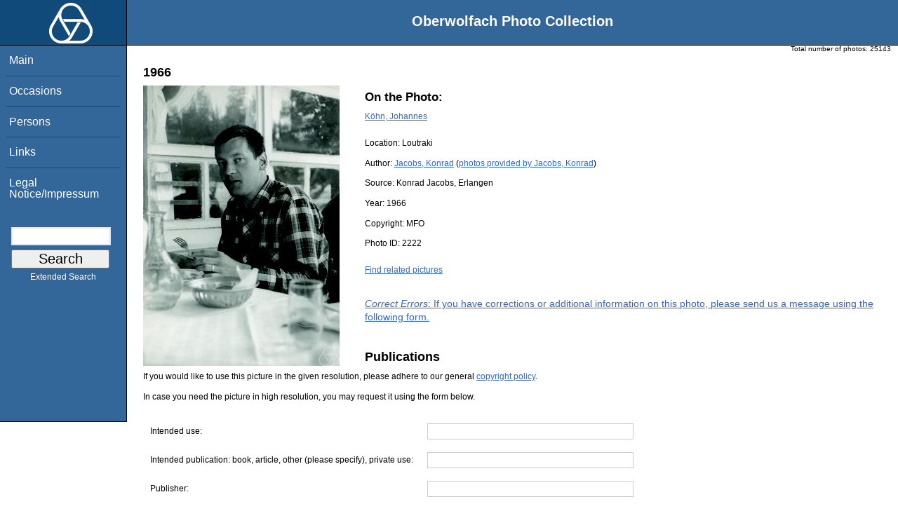

--- FILE ---
content_type: text/html; charset=utf-8
request_url: https://owpdb.mfo.de/detail?photo_id=2222&would_like_to_publish=1
body_size: 2992
content:
<!DOCTYPE html PUBLIC "-//W3C//DTD XHTML 1.0 Transitional//EN" "http://www.w3.org/TR/xhtml1/DTD/xhtml1-transitional.dtd">
<html xmlns="http://www.w3.org/1999/xhtml">

<head><script type="text/javascript" src="/toscawidgets/resources/tw.dojo/static/1.8.1/min/dojo/dojo.js" djConfig="isDebug: false,     parseOnLoad: true"></script>
<script type="text/javascript" src="/toscawidgets/resources/goldensearch/static/js/focus.js"></script>
    <link href="/css/tripoli/tripoli.simple.css" type="text/css" rel="stylesheet" />
    <!--[if IE]><link rel="stylesheet" type="text/css" href="/css/tripoli/tripoli.simple.ie.css" /><![endif]-->
    <meta name="generator" content="HTML Tidy for Mac OS X (vers 12 April 2005), see www.w3.org" />
    <meta content="text/xhtml; charset=utf-8" http-equiv="content-type" />
    <meta name="keywords" content="photos, Oberwolfach, mathematician, research, mathematics, workshop, history" />
    <link rel="stylesheet" type="text/css" href="/css/owpdb-new.css" />
    <script type="text/javascript" src="/js/piwik.js"></script>
    <title>Details: Johannes Köhn</title>
  </head>
<body><div id="header">
    <script type="text/javascript" language="javascript">
    //<![CDATA[
    person_id=1915;
    //]]>
    </script>
    <div id="logo"><a href="http://www.mfo.de">
      <img id="logo-image" src="/images/ow-logo.gif" alt="OW logo" border="0" style="margin-left:70px; margin-right:auto;" /></a></div>  <h1>
          Oberwolfach Photo Collection
        </h1></div>
        <div class="clear"></div>
        <div class="wrap">
        <div id="menu">
        <ul>
        <li><a class="nav" href="/">Main</a></li><li><a class="nav" href="/list_years_grouped">Occasions</a></li><li><a class="nav" href="/list_persons">Persons</a></li><li><a class="nav" href="/external_links">Links</a></li><li><a class="nav" href="/imprint">Legal Notice/Impressum</a></li>
        </ul><br />
            <form name="searchform" class="search_box" action="/search" method="get">
              <input id="goldensearch" type="text" name="term" value="" />
              <input type="submit" value="   Search   " />
            </form>
            <a class="extended_search_link" href="/extended_search">Extended Search</a>
      </div>
              <div><div id="flash"><script type="text/javascript">//<![CDATA[
if(!window.webflash){webflash=(function(){var j=document;var k=j.cookie;var f=null;var e=false;var g=null;var c=/msie|MSIE/.test(navigator.userAgent);var a=function(m){return j.createTextNode(m.message)};var l=function(n,m){};var b=function(o,m){var n=m;if(typeof(o)=="string"){n=window[o]}else{if(o){n=o}}return n};var h=function(){var p=k.indexOf(f+"=");if(p<0){return null}var o=p+f.length+1;var m=k.indexOf(";",o);if(m==-1){m=k.length}var n=k.substring(o,m);j.cookie=f+"=; expires=Fri, 02-Jan-1970 00:00:00 GMT; path=/";return webflash.lj(unescape(n))};var i=function(){if(e){return}e=true;var p=h();if(p!==null){var m=j.getElementById(g);var n=j.createElement("div");if(p.status){n.setAttribute(c?"className":"class",p.status)}var o=a(p);n.appendChild(o);m.style.display="block";if(p.delay){setTimeout(function(){m.style.display="none"},p.delay)}m.appendChild(n);l(p,m)}};var d=function(){if(!c){var m="DOMContentLoaded";j.addEventListener(m,function(){j.removeEventListener(m,arguments.callee,false);i()},false);window.addEventListener("load",i,false)}else{if(c){var m="onreadystatechange";j.attachEvent(m,function(){j.detachEvent(m,arguments.callee);i()});if(j.documentElement.doScroll&&!frameElement){(function(){if(e){return}try{j.documentElement.doScroll("left")}catch(n){setTimeout(arguments.callee,0);return}i()})()}window.attachEvent("load",i)}}};return function(m){f=m.name||"webflash";g=m.id||"webflash";l=b(m.on_display,l);a=b(m.create_node,a);return{payload:h,render:d}}})();webflash.lj=function(s){var r;eval("r="+s);return r}};webflash({"id": "flash", "name": "webflash"}).render();
//]]></script></div></div>
        <div style="font-size: x-small;text-align: right; padding: 0 10px 0 10px;">
        Total number of photos: <span>25143</span>
        </div>
      <div class="content">
    <h2>1966</h2>
            <img class="detail" src="/photoNormal?id=2222" title="Johannes Köhn" alt="Johannes Köhn" />
                    <h3>On the Photo:</h3>
                    <ul class="onthephoto">
                    <li>
                            <a href="/person_detail?id=1915">Köhn, Johannes</a>
                    </li>
                    </ul>
    <p>Location:
        <span>Loutraki</span></p>
    <p>Author:
        <a href="person_detail?id=1917">Jacobs, Konrad</a> (<a href="/pictures_of_author?id=1917">photos provided by Jacobs, Konrad</a>)</p>
	<p>Source:
	        <span>Konrad Jacobs, Erlangen</span></p>
    <p>Year: <span>1966</span></p>
    <p>Copyright: <span>MFO</span></p>
    <p>Photo ID: <span>2222</span></p>
    <a href="/related?id=2222">Find related pictures</a>
    <div class="invite_suggestions">
        <a href="/detail?suggest=1&amp;photo_id=2222#suggest"><em>Correct Errors</em>: If you have corrections or additional information on this photo,
        please send us a message using the following form.</a>
    </div>
    <div id="request">
    <br />
    <h2>Publications</h2>
  <p>If you would like to use this picture in the given resolution, please adhere to our general <a href="/">copyright policy</a>. </p>
    <p>In case you need the picture in high resolution, you may request it using the form below.</p>
    <form action="request_image" method="post">
        <input type="hidden" name="photo_id" value="2222" />
            <table>
        <tr><td>Intended use:</td><td><input size="40" type="text" name="intended_use" value="" /></td></tr>
        <tr><td>Intended publication: book, article, other (please specify), private use:</td><td><input size="40" type="text" name="intended_publication" value="" /></td></tr>
        <tr><td>Publisher:</td><td><input size="40" type="text" name="publisher" value="" /></td></tr>
    <tr><td>Comments:</td><td><textarea rows="10" cols="40" name="comment"></textarea></td></tr>
            </table>
    <p>Please enter your name, institution, address and email address, too:</p>
    <table>
        <tr><td>Institution:</td><td><input size="40" type="text" name="your_institution" value="" /></td></tr>
	<tr><td>Name:</td><td><input size="40" type="text" name="your_name" value="" /></td></tr>
	<tr><td>Address:</td><td><textarea rows="7" cols="40" name="your_address"></textarea></td></tr>
        <tr><td>Email:</td><td><input size="40" type="text" name="your_email" value="" /></td></tr>
    </table>
    <div>
    <div class="kunigunde">
    <input name="sometimes" class="sometimes" value="sometimes" />
    </div><div class="ingrid">
    <input name="perhaps" class="perhaps" value="" />
    </div><div class="krimhield">
    <input name="aname" class="aname" value="" />
    </div><div class="kunigunde">
    <input name="fooname" class="fooname" value="" />
    </div><div class="ingrid">
    <input name="barname" class="barname" value="message" />
    </div><div class="krimhield">
    <input name="search" class="search" value="search" />
    </div><div class="kunigunde">
    <input name="mathematics" class="mathematics" value="comment" />
    </div><div class="ingrid">
    <input name="blup" class="blup" value="email" />
    </div>
    </div>
    <input type="submit" value="Submit" />
    </form>
    </div>
    <div id="genealogy">
<div>
    <a href="http://www.genealogy.math.ndsu.nodak.edu/id.php?id=57068" target="_blank">
        <img src="/images/tree-small.gif" />
    Information about this person in the genealogy project available.
    </a>
</div>
</div>
    <div>
  </div><div>
</div>
        <div id="orms">
    </div>
      </div>
<div class="clear"></div>
</div>
</body>
</html>